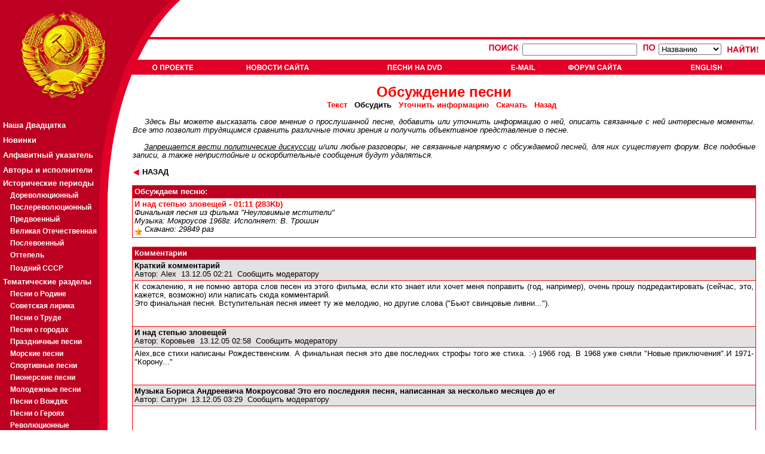

--- FILE ---
content_type: text/html; charset=cp-1251
request_url: http://download2.sovmusic.ru/forum/c_read.php?fname=inadstep
body_size: 30425
content:

<!DOCTYPE HTML PUBLIC "-//W3C//DTD HTML 4.01 Transitional//EN">
<html>
<head>
<TITLE> SovMusic.ru - È íàä ñòåïüþ çëîâåùåé</TITLE>

<META HTTP-EQUIV="Content-Type" CONTENT="text/html; charset=windows-1251">
<META NAME="title" CONTENT="SovMusic.ru - È íàä ñòåïüþ çëîâåùåé">
<META name="description" content="Îáñóæäàåì ïåñíþ: È íàä ñòåïüþ çëîâåùåé Ôèíàëüíàÿ ïåñíÿ èç ôèëüìà &quot;Íåóëîâèìûå ìñòèòåëè&quot; Ìóçûêà: Ìîêðîóñîâ Èñïîëíÿåò: Â. Òðîøèí 1968 ãîä">
<META name="keywords" content="ñîâåòñêàÿ ïåñíÿ,ïàòðèîòè÷åñêàÿ ïåñíÿ,ïåñíÿ î ðîäèíå,ïåñíÿ î ñòàëèíå,
ñîâåòñêàÿ ìóçûêà,ïàòðèîòè÷åñêàÿ ìóçûêà,ïåñíè î ðîäèíå,ïåñíè î ñòàëèíå,
ïàòðèîòè÷åñêèå ïåñíè,ñîâåòñêèå ïåñíè,ñîâåòñêàÿ,ñîâåòñêèé,ñîöèàëèñòè÷åñêàÿ,
ñîöèàëèñòè÷åñêèé,ëåíèí,ñòàëèí,ëåíèíñêàÿ,ñòàëèíñêàÿ,êîììóíèçì,ñîöèàëèçì,
ìàðø,ìàðøè,âîåííûé ìàðø,âîåííûå ìàðøè,ïåñíè,ïåñíÿ,ñññð,ðîäèíà,ïàòðèîò,
ïàòðèîòè÷åñêàÿ,ïàòðèîòè÷åñêèé"><style>

a.leftmenu:link {  color: white; text-decoration: none ;font-weight:bold ;font-size:10pt ; font-family:Arial,Tahoma}
a.leftmenu:active {  color: #F9DA0D;font-weight:bold ;font-size:10pt; font-family:Arial,Tahoma}
a.leftmenu:visited {  color: white; text-decoration: none;font-weight:bold ;font-size:10pt; font-family:Arial,Tahoma}
a.leftmenu:hover {  color: yellow; text-decoration: none ;font-weight:bold  ; font-size:10pt ; font-family:Arial,Tahoma}

a.leftmenu2:link {  color: white; text-decoration: none ;font-weight:bold ;font-size:8pt ; font-family:Arial,Tahoma}
a.leftmenu2:active {  color: #F9DA0D;font-weight:bold ;font-size:8pt; font-family:Arial,Tahoma}
a.leftmenu2:visited {  color: white; text-decoration: none;font-weight:bold ;font-size:8pt; font-family:Arial,Tahoma}
a.leftmenu2:hover {  color: yellow; text-decoration: none ;font-weight:bold  ; font-size:8pt ; font-family:Arial,Tahoma}
font.leftmenu2 {font-size:8pt ; text-decoration: none ;font-weight:bold  ; font-size:8pt ; font-family:Arial,Tahoma }

a.leftmenu3:link {  color: white; text-decoration: none ;font-weight:bold ;font-size:9pt ; font-family:Arial,Tahoma}
a.leftmenu3:active {  color: #F9DA0D;font-weight:bold ;font-size:9pt; font-family:Arial,Tahoma}
a.leftmenu3:visited {  color: white; text-decoration: none;font-weight:bold ;font-size:9pt; font-family:Arial,Tahoma}
a.leftmenu3:hover {  color: yellow; text-decoration: none ;font-weight:bold  ; font-size:9pt ; font-family:Arial,Tahoma}
font.leftmenu3 {font-size:8pt ; text-decoration: none ;font-weight:bold  ; font-size:9pt ; font-family:Arial,Tahoma }

a.listmenu:link {  color: red; text-decoration: none ;font-weight:bold ;font-size:12pt ; font-family:Arial,Tahoma}
a.listmenu:active {  color: red; text-decoration: underline ; font-weight:bold ;font-size:12pt; font-family:Arial,Tahoma}
a.listmenu:visited {  color: #990000; text-decoration: none;font-weight:bold ;font-size:12pt; font-family:Arial,Tahoma}
a.listmenu:hover {  color: red; text-decoration: underline ;font-weight:bold  ; font-size:12pt ; font-family:Arial,Tahoma}
font.listmenu { text-decoration: none ;font-weight:bold  ; font-size:12pt ; font-family:Arial,Tahoma }


body { font-family: Arial,Verdana,Helvetica,Geneva,Swiss,SunSans-Regular ; font-size: 9.5pt ; background-color:#FFFFFF; color: #000000 ;  text-align: center ; }
textarea, input { font-family: Arial,Helvetica,Geneva,Swiss,SunSans-Regular  ; font-size: 9.5pt ; color: #000000 ; }
td {font-size: 9.5pt ; color: #000000 ; background-color:#FFFFFF; }
td.MainTD { background-color:#FF0000; }
td.Grey { background-color: #E2E2E2; }
td.NormalText {background-color:#FFFFFF; }
td.HeaderText {background-color: #BD0021; color:#FFFFFF; font-weight: bold }
td.DescText {background-color: #E2E2E2; }
font.Error {font-size: 9.5pt ; background-color:#FFFFFF; color: red ; }
a {color: #000000;  }
a:link {  color: ##000000; text-decoration: none ; font-size: 9.5pt }
a:active {  color: #FF0000; }
a:visited {  color: #000000; text-decoration: none }
a:hover {  color: #FF0000; text-decoration: underline }

a.HeaderText:link {     color: #FFFFFF; text-decoration: none ; font-size: 9.5pt }
a.HeaderText:active {   color: #FFFFFF; text-decoration: underline ;}
a.HeaderText:visited {  color: #FFFFFF; text-decoration: none }
a.HeaderText:hover {    color: #FFFFFF; text-decoration: underline }



</style>
<script language="JavaScript">
<!--
{

btn_top1=new Image(72,13);
btn_top1.src="../jpg/btn_top1.gif";
btn_top1s=new Image(72,13);
btn_top1s.src="../jpg/btn_top1s.gif";

btn_top2=new Image(107,13);
btn_top2.src="../jpg/btn_top2.gif";
btn_top2s=new Image(107,13);
btn_top2s.src="../jpg/btn_top2s.gif";

btn_top3=new Image(118,13);
btn_top3.src="../jpg/btn_top3.gif";
btn_top3s=new Image(118,13);
btn_top3s.src="../jpg/btn_top3s.gif";

btn_top4=new Image(43,13);
btn_top4.src="../jpg/btn_top4.gif";
btn_top4s=new Image(43,13);
btn_top4s.src="../jpg/btn_top4s.gif";

btn_top5=new Image(93,13);
btn_top5.src="../jpg/btn_top5.gif";
btn_top5s=new Image(93,13);
btn_top5s.src="../jpg/btn_top5s.gif";

btn_top6=new Image(72,13);
btn_top6.src="../jpg/btn_top6.gif";
btn_top6s=new Image(72,13);
btn_top6s.src="../jpg/btn_top6s.gif";

btn_top7=new Image(72,13);
btn_top7.src="../jpg/btn_top7.gif";
btn_top7s=new Image(72,13);
btn_top7s.src="../jpg/btn_top7s.gif";

function graphON(graphName) {
        off_on=eval(graphName + "s.src");
        document.images[graphName].src=off_on;        }

function graphOFF(graphName) {
        on_off=eval(graphName + ".src");
        document.images[graphName].src=on_off;        }}

//-->
</script>

</head><body bgcolor="#FFFFFF" leftmargin="0" topmargin="0" marginwidth="0" marginheight="0">
<table width="100%" border="0" cellspacing="0" cellpadding="0" height="100%">
  <tr>
    <td>
      <table width="100%" border="0" cellpadding="0" cellspacing="0">
        <tr>
          <td width="252" align="left"><a href="../index.php"><img src="../jpg/logo1.gif" HEIGHT="66" WIDTH="252" BORDER="0"></a></td>
          <td ALIGN="LEFT" WIDTH="51" BACKGROUND="../jpg/bg_top.gif" NOWRAP>
          <IMG SRC="../jpg/logo3.gif" HEIGHT="66" WIDTH="51" BORDER="0" ALIGN="MIDDLE" vspace="0" hspace="0">
          </TD>
        <TD ALIGN="right" BACKGROUND="../jpg/bg_top.gif" VALIGN="TOP" NOWRAP>

          
        </td>
        </tr>
        <tr>
          <td width="252" align="left"><a href="../index.php"><img src="../jpg/logo2.gif" width="252" height="59" BORDER="0"></a></td>
          <td align="left" COLSPAN="2" BACKGROUND="../jpg/bg_top2.gif">
                     <TABLE BORDER="0" CELLPADING="0" CELLSPACING="0" WIDTH="100%" HEIGHT="100%">
                     <TR><TD HEIGHT=34" VALIGN="CENTER" ALIGN="RIGHT">

                           
                           <form action="../result.php?part=1" method="put">
                           <INPUT TYPE="hidden" name="type" value="simple">
                           <TABLE BORDER="0" CELLPADDING="0" CELLSPACING="4" RULES="none" ALIGN="right" valign="center">
                           <TR VALIGN="center">
                                <TD VALIGN="CENTER">
                                      <a href="../search2.php"><IMG SRC="../jpg/poisk.gif" BORDER="0" HEIGHT="15" WIDTH="54" ALT="Ïîèñê"></a>
                                      <input type=text name="searchterm" maxlength=40 size=25>                                </td>
                                <td>
                                &nbsp;
                                <IMG SRC="../jpg/po.gif" BORDER="0" HEIGHT="15" WIDTH="24" ALT="Ïî">
                                <select name="searchtype" size=1>
                                                                <option value="name">Íàçâàíèþ
                                <option value="text">Òåêñòó ïåñíè
                                <option value="music">Êîìïîçèòîðó
                                <option value="lyrics">Àâòîðó ñëîâ
                                <option value="singer">Èñïîëíèòåëþ
                                </select>
                                </TD>
                                <TD>
                                &nbsp;
                                <input type="image" name="submit" src="../jpg/naiti.gif" border="0" alt="Íàéòè" HEIGHT="15" WIDTH="56" align="absmiddle">
                                &nbsp;
                                </TD>
                           </TR>
                           </TABLE>
                           </form>

                           
                     </TD></TR>
                     <TR><TD HEIGHT=25" VALIGN="CENTER" ALIGN="LEFT" BACKGROUND="../jpg/dot2.gif">

                                          <TABLE BORDER="0" BORDERCOLOR="RED" CELLPADDING="0" CELLSPACING="0" RULES="none" ALIGN="LEFT" valign="center" WIDTH="100%" NOWRAP>
                     <TR>
                     <TD BACKGROUND="../jpg/dot2.gif"><A href="../author.php" onMouseOver="graphON('btn_top1')" onMouseOut="graphOFF('btn_top1')"><IMG SRC="../jpg/btn_top1.gif" NAME="btn_top1" ALT="Î Ïðîåêòå" HEIGHT="13" BORDER="0" VSPACE="4"></a></TD>
                     <TD BACKGROUND="../jpg/dot2.gif"><A href="../news.php" onMouseOver="graphON('btn_top2')" onMouseOut="graphOFF('btn_top2')"><IMG SRC="../jpg/btn_top2.gif"  NAME="btn_top2" ALT="Íîâîñòè ñàéòà" HEIGHT="13" BORDER="0"></a></TD>
                     <TD BACKGROUND="../jpg/dot2.gif"><A href="../cd_adv.php" onMouseOver="graphON('btn_top3')" onMouseOut="graphOFF('btn_top3')"><IMG SRC="../jpg/btn_top3.gif"  NAME="btn_top3" ALT="Ïåñíè íà CD-ROM" HEIGHT="13" BORDER="0"></a></TD>
                     <TD BACKGROUND="../jpg/dot2.gif"><A href="../email.php" onMouseOver="graphON('btn_top4')" onMouseOut="graphOFF('btn_top4')"><IMG SRC="../jpg/btn_top4.gif"  NAME="btn_top4" ALT="Email" HEIGHT="13" BORDER="0"></a></TD>
                     <TD BACKGROUND="../jpg/dot2.gif"><A href="../forum/index.php" onMouseOver="graphON('btn_top5')" onMouseOut="graphOFF('btn_top5')"><IMG SRC="../jpg/btn_top5.gif"  NAME="btn_top5" ALT="Ôîðóì ñàéòà" HEIGHT="13" BORDER="0"></a></TD>
                                          <TD BACKGROUND="../jpg/dot2.gif"><A href="http://www.sovmusic.ru/english/index.php" onMouseOver="graphON('btn_top6')" onMouseOut="graphOFF('btn_top6')" TARGET="_BLANK"><IMG SRC="../jpg/btn_top6.gif"  NAME="btn_top6" ALT="English" HEIGHT="13" BORDER="0"></a></TD>
                     </TR>
                     </TABLE>
                     
                     </TD></TR>
                     </TABLE>
          </td>
        </tr>
      </table>
    </td>
  </tr>

  <TR>
    <TD height="100%" valign="top" align="left">
      <table width="100%" border="0" cellpadding="0" cellspacing="0" HEIGHT="100%">
        <TR>
        <TD VALIGN="TOP" ALIGN="LEFT" WIDTH="166" BACKGROUND="../jpg/dot3.gif">
        <a href="../index.php"><IMG SRC="../jpg/logo4.gif" BORDER="0" HEIGHT="47" WIDTH="166" ></a>
        <TABLE BORDER="0" CELLPADING="0" CELLSPACING="0" RULES="NONE" WIDTH="100%" VALIGN="TOP" ALIGN="LEFT" BGCOLOR="BD0021">
<font face=-1>
<TR><TD HEIGHT="25" BACKGROUND="../jpg/dot3.gif">&nbsp;</TD></TR>
<TR><TD HEIGHT="25" BACKGROUND="../jpg/dot3.gif">&nbsp;<a class="leftmenu" href="../top20.php"><B>Íàøà Äâàäöàòêà</B></a></TD></TR>
<TR><TD HEIGHT="25" BACKGROUND="../jpg/dot3.gif">&nbsp;<a class="leftmenu" href="../last_updates.php">Íîâèíêè</a></TD></TR>
<TR><TD HEIGHT="25" BACKGROUND="../jpg/dot3.gif">&nbsp;<a class="leftmenu" href="../alphabet.php"      >Àëôàâèòíûé óêàçàòåëü</a></TD></TR>
<TR><TD HEIGHT="25" BACKGROUND="../jpg/dot3.gif">&nbsp;<a class="leftmenu" href="../person_catalog.php">Àâòîðû è èñïîëíèòåëè</a></TD></TR>

<TR><TD HEIGHT="20" BACKGROUND="../jpg/dot3.gif" style="color: white; text-decoration: none ;font-weight:bold ;font-size:10pt ; font-family:Arial,Tahoma">&nbsp;<B>Èñòîðè÷åñêèå ïåðèîäû</b></TD></TR>

<TR><TD HEIGHT="20" BACKGROUND="../jpg/dot3.gif">&nbsp;&nbsp;&nbsp;&nbsp;<a class="leftmenu3" href="../period.php?gold=yes&period=1">Äîðåâîëþöèîííûé</a></TD></TR>
<TR><TD HEIGHT="20" BACKGROUND="../jpg/dot3.gif">&nbsp;&nbsp;&nbsp;&nbsp;<a class="leftmenu3" href="../period.php?gold=yes&period=2">Ïîñëåðåâîëþöèîííûé</a></TD></TR>
<TR><TD HEIGHT="20" BACKGROUND="../jpg/dot3.gif">&nbsp;&nbsp;&nbsp;&nbsp;<a class="leftmenu3" href="../period.php?gold=yes&period=3">Ïðåäâîåííûé</a></TD></TR>
<TR><TD HEIGHT="20" BACKGROUND="../jpg/dot3.gif">&nbsp;&nbsp;&nbsp;&nbsp;<a class="leftmenu3" href="../period.php?gold=yes&period=4">Âåëèêàÿ Îòå÷åñòâåííàÿ</a></TD></TR>
<TR><TD HEIGHT="20" BACKGROUND="../jpg/dot3.gif">&nbsp;&nbsp;&nbsp;&nbsp;<a class="leftmenu3" href="../period.php?gold=yes&period=5">Ïîñëåâîåííûé</a></TD></TR>
<TR><TD HEIGHT="20" BACKGROUND="../jpg/dot3.gif">&nbsp;&nbsp;&nbsp;&nbsp;<a class="leftmenu3" href="../period.php?gold=yes&period=6">Îòòåïåëü</a></TD></TR>
<TR><TD HEIGHT="25" BACKGROUND="../jpg/dot3.gif">&nbsp;&nbsp;&nbsp;&nbsp;<a class="leftmenu3" href="../period.php?gold=yes&period=7">Ïîçäíèé ÑÑÑÐ</a></TD></TR>

<TR><TD HEIGHT="20" BACKGROUND="../jpg/dot3.gif" style="color: white; text-decoration: none ;font-weight:bold ;font-size:10pt ; font-family:Arial,Tahoma">&nbsp;<B>Òåìàòè÷åñêèå ðàçäåëû</b></TD></TR>

<TR><TD HEIGHT="20" BACKGROUND="../jpg/dot3.gif">&nbsp;&nbsp;&nbsp;&nbsp;<a class="leftmenu3" href="../list.php?gold=yes&idsection=1">Ïåñíè î Ðîäèíå</a></TD></TR>
<TR><TD HEIGHT="20" BACKGROUND="../jpg/dot3.gif">&nbsp;&nbsp;&nbsp;&nbsp;<a class="leftmenu3" href="../list.php?gold=yes&idsection=2">Ñîâåòñêàÿ ëèðèêà</a></TD></TR>
<TR><TD HEIGHT="20" BACKGROUND="../jpg/dot3.gif">&nbsp;&nbsp;&nbsp;&nbsp;<a class="leftmenu3" href="../list.php?gold=yes&idsection=3">Ïåñíè î Òðóäå</a></TD></TR>
<TR><TD HEIGHT="20" BACKGROUND="../jpg/dot3.gif">&nbsp;&nbsp;&nbsp;&nbsp;<a class="leftmenu3" href="../list.php?gold=yes&idsection=4">Ïåñíè î ãîðîäàõ</a></TD></TR>
<TR><TD HEIGHT="20" BACKGROUND="../jpg/dot3.gif">&nbsp;&nbsp;&nbsp;&nbsp;<a class="leftmenu3" href="../list.php?gold=yes&idsection=19">Ïðàçäíè÷íûå ïåñíè</a></TD></TR>
<TR><TD HEIGHT="20" BACKGROUND="../jpg/dot3.gif">&nbsp;&nbsp;&nbsp;&nbsp;<a class="leftmenu3" href="../list.php?gold=yes&idsection=5">Ìîðñêèå ïåñíè</a></TD></TR>
<TR><TD HEIGHT="20" BACKGROUND="../jpg/dot3.gif">&nbsp;&nbsp;&nbsp;&nbsp;<a class="leftmenu3" href="../list.php?gold=yes&idsection=6">Ñïîðòèâíûå ïåñíè</a></TD></TR>
<TR><TD HEIGHT="20" BACKGROUND="../jpg/dot3.gif">&nbsp;&nbsp;&nbsp;&nbsp;<a class="leftmenu3" href="../list.php?gold=yes&idsection=7">Ïèîíåðñêèå ïåñíè</a></TD></TR>
<TR><TD HEIGHT="20" BACKGROUND="../jpg/dot3.gif">&nbsp;&nbsp;&nbsp;&nbsp;<a class="leftmenu3" href="../list.php?gold=yes&idsection=8">Ìîëîäåæíûå ïåñíè</a></TD></TR>
<TR><TD HEIGHT="20" BACKGROUND="../jpg/dot3.gif">&nbsp;&nbsp;&nbsp;&nbsp;<a class="leftmenu3" href="../list.php?gold=yes&idsection=9">Ïåñíè î Âîæäÿõ</a></TD></TR>
<TR><TD HEIGHT="20" BACKGROUND="../jpg/dot3.gif">&nbsp;&nbsp;&nbsp;&nbsp;<a class="leftmenu3" href="../list.php?gold=yes&idsection=10">Ïåñíè î Ãåðîÿõ</a></TD></TR>
<TR><TD HEIGHT="20" BACKGROUND="../jpg/dot3.gif">&nbsp;&nbsp;&nbsp;&nbsp;<a class="leftmenu3" href="../list.php?gold=yes&idsection=11">Ðåâîëþöèîííûå</a></TD></TR>
<TR><TD HEIGHT="20" BACKGROUND="../jpg/dot3.gif">&nbsp;&nbsp;&nbsp;&nbsp;<a class="leftmenu3" href="../list.php?gold=yes&idsection=12">Èíòåðíàöèîíàë</a></TD></TR>
<TR><TD HEIGHT="20" BACKGROUND="../jpg/dot3.gif">&nbsp;&nbsp;&nbsp;&nbsp;<a class="leftmenu3" href="../list.php?gold=yes&idsection=13">Ðå÷è</a></TD></TR>
<TR><TD HEIGHT="20" BACKGROUND="../jpg/dot3.gif">&nbsp;&nbsp;&nbsp;&nbsp;<a class="leftmenu3" href="../list.php?gold=yes&idsection=14">Ìàðøè</a></TD></TR>
<TR><TD HEIGHT="20" BACKGROUND="../jpg/dot3.gif">&nbsp;&nbsp;&nbsp;&nbsp;<a class="leftmenu3" href="../list.php?gold=yes&idsection=15">Âîåííûå ïåñíè</a></TD></TR>
<TR><TD HEIGHT="20" BACKGROUND="../jpg/dot3.gif">&nbsp;&nbsp;&nbsp;&nbsp;<a class="leftmenu3" href="../list.php?gold=yes&idsection=16">Âîåííàÿ ëèðèêà</a></TD></TR>
<TR><TD HEIGHT="20" BACKGROUND="../jpg/dot3.gif">&nbsp;&nbsp;&nbsp;&nbsp;<a class="leftmenu3" href="../list.php?gold=yes&idsection=17">Ïåñíè î ÂÎÂ</a></TD></TR>

<TR><TD HEIGHT="25" BACKGROUND="../jpg/dot3.gif">&nbsp;<a class="leftmenu" href="../p_list.php">Ïëàêàòû</a></TD></TR>
<TR><TD HEIGHT="25" BACKGROUND="../jpg/dot3.gif">&nbsp;<a class="leftmenu" href="../sam_list.php">Ñàìîäåÿòåëüíîñòü</a></TD></TR>

<noindex>
<TR><TD HEIGHT="25" BACKGROUND="../jpg/dot3.gif" style="color: white; text-decoration: none ;font-weight:bold ;font-size:10pt ; font-family:Arial,Tahoma"><BR><BR>&nbsp;<B>Äðóçüÿ ñàéòà:</b></TD></TR>
<TR><TD HEIGHT="25" BACKGROUND="../jpg/dot3.gif">&nbsp;&nbsp;&nbsp;&nbsp;<a class="leftmenu3" href="http://pakhmutova.ru/" target="_blank">Àëåêñàíäðà Ïàõìóòîâà</a></TD></TR>
<TR><TD HEIGHT="25" BACKGROUND="../jpg/dot3.gif">&nbsp;&nbsp;&nbsp;&nbsp;<a class="leftmenu3" href="http://retrofonoteka.ru/" target="_blank">Ðåòðî Ôîíîòåêà</a></TD></TR>
<TR><TD HEIGHT="25" BACKGROUND="../jpg/dot3.gif">&nbsp;&nbsp;&nbsp;&nbsp;<a class="leftmenu3" href="http://www.oldgazette.ru/" target="_blank">Ñòàðûå ãàçåòû</a></TD></TR>
<TR><TD HEIGHT="25" BACKGROUND="../jpg/dot3.gif">&nbsp;&nbsp;&nbsp;&nbsp;<a class="leftmenu3" href="http://www.old-songbook.ru/" target="_blank">Ñòàðûé ïåñåííèê</a></TD></TR>
</noindex>

<TR><TD HEIGHT="25" BACKGROUND="../jpg/dot3.gif" style="color: white; text-decoration: none ;font-weight:bold ;font-size:10pt ; font-family:Arial,Tahoma"><BR><BR>&nbsp;<B><a class="leftmenu3" href="/inform">Ðåêëàìà:</a></b><BR>&nbsp;</TD></TR>

<TR><TD HEIGHT="25" BACKGROUND="../jpg/dot3.gif" style="color: white; text-decoration: none ;font-weight:bold ;font-size:9pt ; font-family:Arial,Tahoma">
        <table border="0" cellpading="4" cellspacing="4" width="100%" align="center" valign="top"><tr><td  BACKGROUND="../jpg/dot3.gif" style="color: white; text-decoration: none ;font-weight:bold ;font-size:9pt ; font-family:Arial,Tahoma">
                <font class="leftmenu2">


                </font><BR>
        </td></tr></table>
</TD></TR>

<TR><TD VALIGN="BOTTOM" HEIGHT="100%" BACKGROUND="../jpg/dot3.gif">&nbsp;
<noindex>
<!--TopList COUNTER--><script language="JavaScript"><!--
d=document;a='';a+=';r='+escape(d.referrer)
js=10//--></script><script language="JavaScript1.1"><!--
a+=';j='+navigator.javaEnabled()
js=11//--></script><script language="JavaScript1.2"><!--
s=screen;a+=';s='+s.width+'*'+s.height
a+=';d='+(s.colorDepth?s.colorDepth:s.pixelDepth)
js=12//--></script><script language="JavaScript1.3"><!--
js=13//--></script><script language="JavaScript"><!--
d.write('<a href="http://top.list.ru/jump?from=172883"'+
' target=_top><img src="http://top.list.ru/counter'+
'?id=172883;t=30;js='+js+a+';rand='+Math.random()+
'" alt="TopList"'+' border=0 height=31 width=88></a>')
if(js>11)d.write('<'+'!-- ')//--></script><noscript><a
target=_top href="http://top.list.ru/jump?from=172883"><img
src="http://top.list.ru/counter?js=na;id=172883;t=30"
border=0 height=31 width=88
alt="TopList"></a></noscript><script language="JavaScript"><!--
if(js>11)d.write('--'+'>')//--></script><!--TopList COUNTER-->
</noindex><BR><BR><BR><BR><BR>
</TD></TR>
</TABLE>
        </TD>
        <TD VALIGN="TOP" ALIGN="LEFT" WIDTH="37" BACKGROUND="../jpg/bg_left_a.gif">
        <IMG SRC="../jpg/logo5a.gif" BORDER="0" WIDTH="55" HEIGHT="213">
        </TD>

        <TD VALIGN="TOP" ALIGN="LEFT" WIDTH="100%">
        <font size="2 face="Arial"><DIV ALIGN="JUSTIFY">
        
<table width="100%" border=0 cellspacing=0 cellpadding=1  align="center">
<TR><TD><center>
<br><b><font size=+2 color=red><center>Îáñóæäåíèå ïåñíè</font></b>
                <br><font size="-1"><b>
                <a href="../text.php?fname=inadstep"><font color="red">Òåêñò</font></a>&nbsp;&nbsp;           Îáñóäèòü&nbsp;&nbsp;
                <a href="../update.php?fname=inadstep"><font color="red">Óòî÷íèòü èíôîðìàöèþ</font></a>&nbsp;&nbsp;
                <a href="../download.php?fname=inadstep"><font color="red">Ñêà÷àòü</font></a>&nbsp;&nbsp;
                <a href="javascript:history.back()"><font color="red">Íàçàä</font></a>&nbsp;&nbsp;
                          </b></font></center><br><div align="justify">
<font face=Arial>&nbsp;&nbsp;&nbsp;&nbsp;<i>Çäåñü Âû ìîæåòå âûñêàçàòü ñâîå ìíåíèå î ïðîñëóøàííîé ïåñíå, äîáàâèòü èëè óòî÷íèòü èíôîðìàöèþ î íåé, îïèñàòü ñâÿçàííûå ñ íåé èíòåðåñíûå ìîìåíòû.
Âñå ýòî ïîçâîëèò òðóäÿùèìñÿ ñðàâíèòü ðàçëè÷íûå òî÷êè çðåíèÿ è ïîëó÷èòü îáúåêòèâíîå ïðåäñòàâëåíèå î ïåñíå.
<br><br>&nbsp;&nbsp;&nbsp;&nbsp;<u>Çàïðåùàåòñÿ âåñòè ïîëèòè÷åñêèå äèñêócñèè</u> è/èëè ëþáûå ðàçãîâîðû, íå ñâÿçàííûå íàïðÿìóþ ñ îáñóæäàåìîé ïåñíåé,
äëÿ íèõ ñóùåñòâóåò <a href="index.php">ôîðóì</a>.
 Âñå ïîäîáíûå çàïèñè, à òàêæå íåïðèñòîéíûå è îñêîðáèòåëüíûå ñîîáùåíèÿ áóäóò óäàëÿòüñÿ.

</i></font><br><br>
<font size=-1 COLOR="RED"><A HREF="javascript:history.back()"><b><IMG SRC="../jpg/triangle1.gif" BORDER="0" HEIGHT="13" WIDTH="12" ALIGN="absmiddle"> ÍÀÇÀÄ</a></b></font>
<BR><BR></div></TD></TR></TABLE>


<table width="100%" border=0 cellspacing=0 cellpadding=0 align="center">
<tr><td class="MainTD">
<table width="100%" border=0 cellspacing=1 cellpadding=3>
  <tr><td class="HeaderText">Îáñóæäàåì ïåñíþ:</td></tr>
<tr><td class="NormalText"><b><font color=red>È íàä ñòåïüþ çëîâåùåé - 01:11  (283Kb)</font></b><br><i>Ôèíàëüíàÿ ïåñíÿ èç ôèëüìà "Íåóëîâèìûå ìñòèòåëè"<br>Ìóçûêà: Ìîêðîóñîâ 1968ã. Èñïîëíÿåò: Â. Òðîøèí<br><IMG src=../jpg/1star.gif  width=13 height=12 border=0 align=middle vspace=0><i> Ñêà÷àíî: 29849 ðàç</i></td></tr></table>
</td></tr>
</table><br>

<table width="100%" border=0 cellspacing=0 cellpadding=0 align="center">
<tr><td class="MainTD">
<table width="100%" border=0 cellspacing=1 cellpadding=3>

  <tr>   <td class="HeaderText">Êîììåíòàðèè</td>  </tr><tr  bgcolor="FFFFFF">
<td valign=top align=left class="DescText">
<A  NAME="id4055"></a><b>  Êðàòêèé êîììåíòàðèé</b><br>Àâòîð:
<a href="profile.php?contact_user=Alåx"> Alåx</a>&nbsp;&nbsp;13.12.05  02:21&nbsp;&nbsp;<NOINDEX><A HREF="profile.php?what=comments&complain_id=4055&from_sam=">Ñîîáùèòü ìîäåðàòîðó</a></NOINDEX><BR></td></tr><tr><td class="NormalText"><DIV ALIGN="JUSTIFY"> Ê ñîæàëåíèþ, ÿ íå ïîìíþ àâòîðà ñëîâ ïåñåí èç ýòîãî ôèëüìà, åñëè êòî çíàåò èëè õî÷åò ìåíÿ ïîïðàâèòü (ãîä, íàïðèìåð), î÷åíü ïðîøó ïîäðåäàêòèðîâàòü (ñåé÷àñ, ýòî, êàæåòñÿ, âîçìîæíî) èëè íàïèñàòü ñþäà êîììåíòàðèé. <br>Ýòî ôèíàëüíàÿ ïåñíÿ. Âñòóïèòåëüíàÿ ïåñíÿ èìååò òó æå ìåëîäèþ, íî äðóãèå ñëîâà ("Áüþò ñâèíöîâûå ëèâíè...").
                        <br><br><br></DIV></td>
</tr>
<tr  bgcolor="FFFFFF">
<td valign=top align=left class="DescText">
<A  NAME="id4056"></a><b>  È íàä ñòåïüþ çëîâåùåé</b><br>Àâòîð:
<a href="profile.php?contact_user=Êîðîâüåâ"> Êîðîâüåâ</a>&nbsp;&nbsp;13.12.05  02:58&nbsp;&nbsp;<NOINDEX><A HREF="profile.php?what=comments&complain_id=4056&from_sam=">Ñîîáùèòü ìîäåðàòîðó</a></NOINDEX><BR></td></tr><tr><td class="NormalText"><DIV ALIGN="JUSTIFY"> Alex,âñå ñòèõè íàïèñàíû Ðîæäåñòâåíñêèì. À ôèíàëüíàÿ ïåñíÿ ýòî äâå ïîñëåäíèõ ñòðîôû òîãî æå ñòèõà. :-)  1966 ãîä.  Â 1968 óæå ñíÿëè "Íîâûå ïðèêëþ÷åíèÿ".È 1971-"Êîðîíó..."
                        <br><br><br></DIV></td>
</tr>
<tr  bgcolor="FFFFFF">
<td valign=top align=left class="DescText">
<A  NAME="id4057"></a><b>  Ìóçûêà Áîðèñà Àíäðååâè÷à Ìîêðîóñîâà!  Ýòî åãî ïîñëåäíÿÿ ïåñíÿ, íàïèñàííàÿ çà íåñêîëüêî ìåñÿöåâ äî åã</b><br>Àâòîð:
<a href="profile.php?contact_user=Ñàòóðí"> Ñàòóðí</a>&nbsp;&nbsp;13.12.05  03:29&nbsp;&nbsp;<NOINDEX><A HREF="profile.php?what=comments&complain_id=4057&from_sam=">Ñîîáùèòü ìîäåðàòîðó</a></NOINDEX><BR></td></tr><tr><td class="NormalText"><DIV ALIGN="JUSTIFY">   
                        <br><br><br></DIV></td>
</tr>
<tr  bgcolor="FFFFFF">
<td valign=top align=left class="DescText">
<A  NAME="id4058"></a><b>  Càòóðíó: Íå ïîíÿë</b><br>Àâòîð:
<a href="profile.php?contact_user=Êðàñíîâ"> Êðàñíîâ</a>&nbsp;&nbsp;13.12.05  05:31&nbsp;&nbsp;<NOINDEX><A HREF="profile.php?what=comments&complain_id=4058&from_sam=">Ñîîáùèòü ìîäåðàòîðó</a></NOINDEX><BR></td></tr><tr><td class="NormalText"><DIV ALIGN="JUSTIFY"> ×òî, ïîëó÷àåòñÿ, ÷òî ïîëîâèíó ìóçûêè äëÿ ôèëüìà íàïèñàë Ôðåíêåëü, à ïîëîâèíó Ìîêðîóñîâ ÷òî ëè?
                        <br><br><br></DIV></td>
</tr>
<tr  bgcolor="FFFFFF">
<td valign=top align=left class="DescText">
<A  NAME="id4059"></a><b>  Äà.  Ìóçûêó ê ïåðâîé ñåðèè íàïèñàë Ìîêðîóñîâ.</b><br>Àâòîð:
<a href="profile.php?contact_user=Càòóðí"> Càòóðí</a>&nbsp;&nbsp;13.12.05  07:41&nbsp;&nbsp;<NOINDEX><A HREF="profile.php?what=comments&complain_id=4059&from_sam=">Ñîîáùèòü ìîäåðàòîðó</a></NOINDEX><BR></td></tr><tr><td class="NormalText"><DIV ALIGN="JUSTIFY">   
                        <br><br><br></DIV></td>
</tr>
<tr  bgcolor="FFFFFF">
<td valign=top align=left class="DescText">
<A  NAME="id4064"></a><b>  Ñàòóðí,</b><br>Àâòîð:
<a href="profile.php?contact_user=Alåx"> Alåx</a>&nbsp;&nbsp;13.12.05  10:29&nbsp;&nbsp;<NOINDEX><A HREF="profile.php?what=comments&complain_id=4064&from_sam=">Ñîîáùèòü ìîäåðàòîðó</a></NOINDEX><BR></td></tr><tr><td class="NormalText"><DIV ALIGN="JUSTIFY"> çíà÷èò, âñå ïåñíè èç "Íîâûõ ïðèêëþ÷åíèé íåóëîâèìûõ", êðîìå ýòèõ - Ôðåíêåëÿ?
                        <br><br><br></DIV></td>
</tr>
<tr  bgcolor="FFFFFF">
<td valign=top align=left class="DescText">
<A  NAME="id4068"></a><b>  ß ïîïðîáîâàë ñîåäèíèòü îáå ÷àñòè ïåñíè</b><br>Àâòîð:
<a href="profile.php?contact_user=Äèì"> Äèì</a>&nbsp;&nbsp;13.12.05  11:24&nbsp;&nbsp;<NOINDEX><A HREF="profile.php?what=comments&complain_id=4068&from_sam=">Ñîîáùèòü ìîäåðàòîðó</a></NOINDEX><BR></td></tr><tr><td class="NormalText"><DIV ALIGN="JUSTIFY"> Çâó÷èò õîðîøî. ïðàâäà ñ íåáîëüøîé ïàóçîé ïîëó÷èëîñü. Â ïåðâîì ôèëüìå ìíå èñïîëíåíèå áîëüøå ïîíðàâèëîñü, âèäèìî âìåñòå ñ êîìïîçèòîðîì è ïåâåö ïîìåíÿëñÿ.
                        <br><br><br></DIV></td>
</tr>
<tr  bgcolor="FFFFFF">
<td valign=top align=left class="DescText">
<A  NAME="id4071"></a><b>  :-)</b><br>Àâòîð:
<a href="profile.php?contact_user=Êîðîâüåâ"> Êîðîâüåâ</a>&nbsp;&nbsp;13.12.05  13:22&nbsp;&nbsp;<NOINDEX><A HREF="profile.php?what=comments&complain_id=4071&from_sam=">Ñîîáùèòü ìîäåðàòîðó</a></NOINDEX><BR></td></tr><tr><td class="NormalText"><DIV ALIGN="JUSTIFY"> Âñÿ ìóçûêà ê ïåðâûì "Ìñòèòåëÿì" íàïèñàíà ïîëíîñòüþ Ìîêðîóñîâûì.<br><br>Âîñïîìèíàíèÿ Êåîñàÿíà:"ß óæå ïðèñòóïèë êî âòîðîé êàðòèíå «Íåóëîâèìûõ», êîãäà âäðóã óõîäèò èç æèçíè Áîðèñ Àíäðååâè÷. Äëÿ ìåíÿ ýòî áûë óäàð íå ïîòîìó, ÷òî îêàçàëñÿ íåçàâåðøåííûì çàìûñåë «Íîâûõ ïðèêëþ÷åíèé íåóëîâèìûõ». Â ýòîì ñìûñëå ñóäüáà ïîùàäèëà ìåíÿ, è ÿ áëàãîäàðåí åé çà òî, ÷òî íà ïóòè ìîåì âñòðåòèëñÿ ßí Àáðàìîâè÷ Ôðåíêåëü, êîòîðûé ïðîäîëæèë ðàáîòó, ïðîÿâèâ ÷åñòíåéøåå îòíîøåíèå ê ïðîôåññèè, ê êîëëåãå, ê ïàìÿòè: «Äàâàéòå óñëîâèìñÿ, - ñêàçàë îí ìíå ñðàçó, - ïåñíþ Ìîêðîóñîâà ìû îñòàâèì òàêîé, êàêîé îíà áûëà â ïåðâîé êàðòèíå. È òàê æå, êàê òàì, îíà äîëæíà çâó÷àòü â íà÷àëå è â êîíöå. Ëó÷øå ýòîé ïåñíè ÿ íå íàïèøó». Ýòî âåäü òîæå ïðî Áîðèñà Ìîêðîóñîâà!.."<br><br>
                        <br><br><br></DIV></td>
</tr>
<tr  bgcolor="FFFFFF">
<td valign=top align=left class="DescText">
<A  NAME="id4139"></a><b>  Ïðèëàãàòåëüíîå &quot;çëîâåùÈé&quot; îòíîñèòñÿ ê âîðîíó, íî íèêàê íå ê ñòåïè!</b><br>Àâòîð:
<a href="profile.php?contact_user=Ïðîõîæèé"> Ïðîõîæèé</a>&nbsp;&nbsp;16.12.05  09:51&nbsp;&nbsp;<NOINDEX><A HREF="profile.php?what=comments&complain_id=4139&from_sam=">Ñîîáùèòü ìîäåðàòîðó</a></NOINDEX><BR></td></tr><tr><td class="NormalText"><DIV ALIGN="JUSTIFY"> "È íàä ñòåïüþ ÇËÎÂÅÙÈÉ<br>ÂÎÐÎÍ ïóñòü íå êðóæèò"<br><br>Òî åñòü "çëîâåùèì" ïî çàìûñëó ïîýòà (äà è ïî âïîëíå î÷åâèäíîìó çäðàâîìó ñìûñëó) ÿâëÿåòñÿ èìåííî ÂÎÐÎÍ.
                        <br><br><br></DIV></td>
</tr>
</table>
</td></tr>
</table>

<br>
<table width="100%" border=0 cellspacing=0 cellpadding=0 align="center">
<tr><td class="MainTD">
<table width="100%" border=0 cellspacing=1 cellpadding=3>
  <tr>
    <td class="HeaderText">Äîáàâèòü êîììåíòàðèé:</td>
  </tr>
  <tr>
   <td valign="top" align="left" class="NormalText">
     <form name="postform" onsubmit="SubmitOnce(this);" method="POST" action="c_message.php">
       Âàøå èìÿ/íèê:<br>
       <input type="text" name="naam" size="40" maxlength="40"><br>

       Âàø email:<br>
       <input type="text" name="email" size="40" maxlength="40"><br>

       Âàø ïàðîëü:<br>
       <input type="text" name="password" size="40" maxlength="40">
       <INPUT type="checkbox" name="remember_pass" value="1"> Çàïîìíèòü ïàðîëü
       &nbsp;&nbsp;&nbsp;<a href="/author.php#register"><b>Êàê çàðåãèñòðèðîâàòüñÿ?</b></a><BR>
       
       Òåìà:<br>
       <input type="text" name="onderwerp" size=83 value=""  maxlength="200"><br>
       Òåêñò ñîîáùåíèÿ:<br>
       <textarea name="bericht" rows="8" cols="85" maxlength="5000"></textarea><br>
       <input type="hidden" name="fname" value="inadstep">
       <input type="hidden" name="submit" value="true">
       <input type="submit" value="Îòïðàâèòü">
       <input type="reset" value="Î÷èñòèòü">
     </form>
   </td>
  </tr>
 </table>
 </td></tr>
</table>

<table border=0 cellspacing=0 cellpadding=0 align="center">
<TR><TD><br><font size=-1 COLOR="RED"><A HREF="javascript:history.back()"><b><IMG SRC="../jpg/triangle1.gif" BORDER="0" HEIGHT="13" WIDTH="12" ALIGN="absmiddle"> ÍÀÇÀÄ</a></b></font><BR></TD></TR>
</table><BR><BR><BR>
                 </DIV></FONT>
        </TD>
                <TD VALIGN="TOP" ALIGN="LEFT" WIDTH="15">
        <IMG SRC="../jpg/dot1.gif" WIDTH="15" HEIGHT="1" BORDER="0">
        </TD>

        </TR>
        <TR>
        <TD COLSPAN="4" ALIGN="RIGHT" HEIGHT="14" WIDTH="100%" BACKGROUND="../jpg/dot2.gif" >
        <i><Font COLOR="WHITE" face="Arial, Arial Cyr, Tahoma" size=-2> <a href="../admin/" style="color : #FFFFFF; text-decoration : none "></b>&copy;</a> CopyLeft Lake, 2001 - 2026 &nbsp;&nbsp;&nbsp;</font></i>
        </TD>
        </TR>
        <TR>
        <TD background="../jpg/dot3.gif" ALIGN="CENTER">
       </TD>
        <TD background="../jpg/bg_left_a.gif" ALIGN="CENTER">
        &nbsp;
        </TD>
        <TD ALIGN="CENTER" COLSPAN="2">
        &nbsp;
        </TD>
        </TR>

      </TABLE>
    </TD>
  </TR>
</TABLE></body></html>